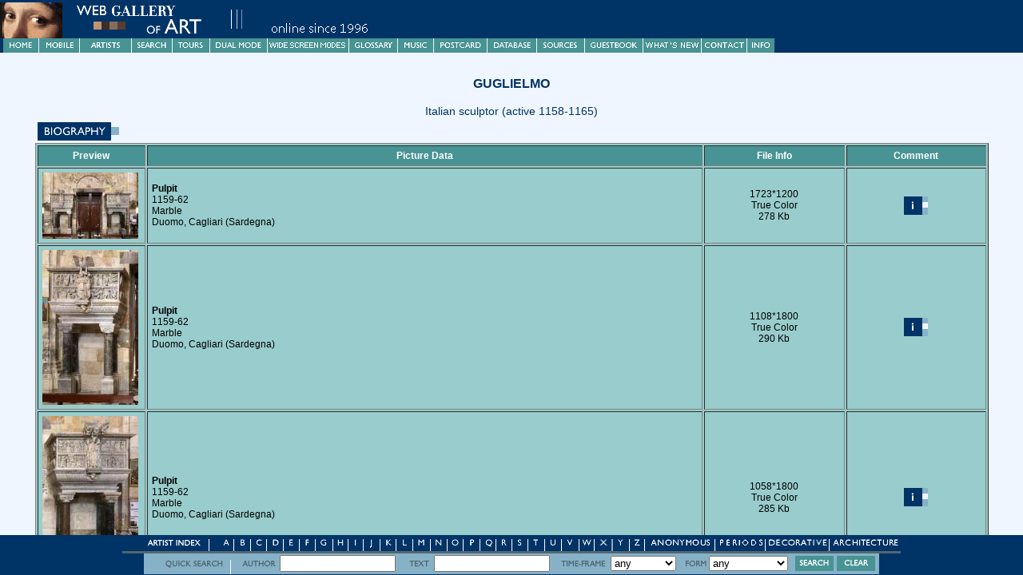

--- FILE ---
content_type: text/html
request_url: https://www.wga.hu/html/g/gugliel1/index.html
body_size: 8784
content:
<html>
<head><link rel=stylesheet type="text/css" href="/support/style/style_i.html">
<meta HTTP-EQUIV="Content-Type" CONTENT="text/html; charset=iso-8859-1"><title>GUGLIELMO</title><script async src="https://www.googletagmanager.com/gtag/js?id=G-6KZPSXQ5PJ"></script>
<script>
  window.dataLayer = window.dataLayer || [];
  function gtag(){dataLayer.push(arguments)};
  gtag('js', new Date());

  gtag('config', 'G-6KZPSXQ5PJ');
</script></head>
<body bgcolor="#f0f6ff" text="#000000" link="#0000ff" vlink="#800080" alink="#ff0000">
<!-- Entry to frame structure -->

<script>
//<!--
if (window.parent.frames.length==0 && window.parent.name!="KEDVENC")
{
document.write('<ME'+'TA HTT'+'P-EQ'+'UIV="refresh" CONTENT="0;URL=/fra'+'mes-e.html?'+location.pathname+'">');
}
//-->
</script>

<!-- Open in other frame -->

<script>
function OpenOther(u)
{
	if (parent.frames.length>=2)
	{
		if (parent.frames['LEFT'] && parent.frames['RIGHT'])
		{
			if (window.name=='LEFT' && (!parent.frames['FOOTER'] || parent.frames['FOOTER'].document.forms[0].modeleft.checked) )
			{
				parent.frames['RIGHT'].location=u;
				return false;
			}
			else if (window.name=='RIGHT' && (!parent.frames['FOOTER'] || parent.frames['FOOTER'].document.forms[1].moderight.checked) )
			{
				parent.frames['LEFT'].location=u;
				return false;
			}
		}
	}
	return true;
}
</script>

<!-- Header in an outside frame -->

<script>
//<!--
if (window.parent.frames.length==0)
{
document.write('<div CLASS="BELEP"><img src="/support/header/header1.gif"><br>Please <a href="javascript:window.close()">close</a> this window to continue your visit.</div><br><br>')
}
//-->
</script>

<!-- Postcard sending and viewer -->

<script LANGUAGE="JavaScript1.1">
var done=false;
function doPostcard()
{
if (!done)
{
done=true;
for (i=0;i<document.links.length;i++)
{
artpos=document.links[i].pathname.indexOf("art/");
if (artpos==-1) artpos=document.links[i].pathname.indexOf("art\\");
if (artpos!=-1 && document.links[i].pathname.indexOf(".jpg")!=-1)
{
document.links[i].href="/cgi-bin/postcard.cgi?action=form&lang=0&image="+document.links[i].pathname.substring(artpos+4)
document.links[i].onClick=null;
}
}
for (i=0;i<document.images.length;i++)
{
if (document.images[i].src.indexOf("/support/gif/lapgomb1.gif")!=-1)
{
document.images[i].src="/support/gif/lapgomb2.gif";
}
}
}
}
function launchViewer(filename,x,y)
{
if (!done)
{
window.imagex=x;
window.imagey=y;
window.imagename=filename;
viewer=window.open('/support/viewer/z.html','VIEWER','scrollbars,status,resizable');
viewer.opener=window;
viewer.focus();
}
return done;
}
//-->
</script><div CLASS="STYLE1">GUGLIELMO</div>
<div CLASS="STYLE2">Italian sculptor (active 1158-1165)</div>
<center><table border=0 width="97%"><tr><td align=left><a onclick="return OpenOther('/bio/g/gugliel1/biograph.html')" href="/bio/g/gugliel1/biograph.html"><IMG SRC="/support/gif/biograph.gif" BORDER=0></a></td></tr></table></center>
<center><table border=1 width="97%" bgcolor="#99cccc" cellpadding=5>
<tr>
<th width="10%"><font color="#ffffff">Preview</font></th>
<th width="60%"><font color="#ffffff">Picture Data</font></th>
<th width="15%"><font color="#ffffff">File Info</font></th>
<th width="15%"><font color="#ffffff">Comment</font></th>
</tr><tr>
<td>
<a href="/art/g/gugliel1/pulpit.jpg" onClick="return launchViewer('/art/g/gugliel1/pulpit.jpg',1723,1200)">
<script>
//<!--
if (parent.frames.length>=2 && parent.frames['LEFT'] && parent.frames['RIGHT'])
{
// kicsi
document.write('<img src="/preview_s/g/gugliel1/pulpit.jpg" border=0 align=left>');
}
else
{
// nagy
document.write('<img src="/preview/g/gugliel1/pulpit.jpg" border=0 align=left>');
}
//-->
</script>
</a>
</td>
<td>
<b>Pulpit</b><br>
1159-62<BR>
Marble<BR>
Duomo, Cagliari (Sardegna)<BR>

</td>
<td><br>
<center>1723*1200<br>
True Color<br>
278 Kb</center><br>
</td>
<td><br>
<a onclick="return OpenOther('pulpit.html')" href="pulpit.html"><center><img src="/support/gif/info.gif" border=0></center></a>
<br>
</td>
</tr><tr>
<td>
<a href="/art/g/gugliel1/pulpit1.jpg" onClick="return launchViewer('/art/g/gugliel1/pulpit1.jpg',1108,1800)">
<script>
//<!--
if (parent.frames.length>=2 && parent.frames['LEFT'] && parent.frames['RIGHT'])
{
// kicsi
document.write('<img src="/preview_s/g/gugliel1/pulpit1.jpg" border=0 align=left>');
}
else
{
// nagy
document.write('<img src="/preview/g/gugliel1/pulpit1.jpg" border=0 align=left>');
}
//-->
</script>
</a>
</td>
<td>
<b>Pulpit</b><br>
1159-62<BR>
Marble<BR>
Duomo, Cagliari (Sardegna)<BR>

</td>
<td><br>
<center>1108*1800<br>
True Color<br>
290 Kb</center><br>
</td>
<td><br>
<a onclick="return OpenOther('pulpit1.html')" href="pulpit1.html"><center><img src="/support/gif/info.gif" border=0></center></a>
<br>
</td>
</tr><tr>
<td>
<a href="/art/g/gugliel1/pulpit2.jpg" onClick="return launchViewer('/art/g/gugliel1/pulpit2.jpg',1058,1800)">
<script>
//<!--
if (parent.frames.length>=2 && parent.frames['LEFT'] && parent.frames['RIGHT'])
{
// kicsi
document.write('<img src="/preview_s/g/gugliel1/pulpit2.jpg" border=0 align=left>');
}
else
{
// nagy
document.write('<img src="/preview/g/gugliel1/pulpit2.jpg" border=0 align=left>');
}
//-->
</script>
</a>
</td>
<td>
<b>Pulpit</b><br>
1159-62<BR>
Marble<BR>
Duomo, Cagliari (Sardegna)<BR>

</td>
<td><br>
<center>1058*1800<br>
True Color<br>
285 Kb</center><br>
</td>
<td><br>
<a onclick="return OpenOther('pulpit2.html')" href="pulpit2.html"><center><img src="/support/gif/info.gif" border=0></center></a>
<br>
</td>
</tr><tr>
<td>
<a href="/art/g/gugliel1/pulpit3.jpg" onClick="return launchViewer('/art/g/gugliel1/pulpit3.jpg',1400,1144)">
<script>
//<!--
if (parent.frames.length>=2 && parent.frames['LEFT'] && parent.frames['RIGHT'])
{
// kicsi
document.write('<img src="/preview_s/g/gugliel1/pulpit3.jpg" border=0 align=left>');
}
else
{
// nagy
document.write('<img src="/preview/g/gugliel1/pulpit3.jpg" border=0 align=left>');
}
//-->
</script>
</a>
</td>
<td>
<b>Pulpit (detail)</b><br>
1159-62<BR>
Marble<BR>
Duomo, Cagliari (Sardegna)<BR>

</td>
<td><br>
<center>1400*1144<br>
True Color<br>
249 Kb</center><br>
</td>
<td><br>

<br>
</td>
</tr></table></center><br><script>
//<!--
prvImages=false;
for (i=0;i<document.links.length;i++)
{
	if ( (document.links[i].pathname.indexOf("art/")==0 ||
        document.links[i].pathname.indexOf("art\\")==0 ||
        document.links[i].pathname.indexOf("\\art\\")!=-1 ||
        document.links[i].pathname.indexOf("/art/")!=-1 )
                 &&
	document.links[i].pathname.indexOf(".jpg")!=-1)
		prvImages=true;
}
if ( prvImages)
{
if (window.parent.frames.length==0)
{
if (window.parent.name!="KEDVENC")
{
document.write('<a href="/frames-e.html?'+location.pathname+'"><div CLASS="BELEP">Welcome to the Web Gallery of Art! Please enter here to visit the collection.</a></div>')
}
document.write('<br><center><img src="/support/gif/kockak.gif"></center><br>');
document.write('<div CLASS="STYLE3"><b>&copy; Web Gallery of Art, created by <a href="/ekren.html">Emil Krén</a> and <a href="/dmarx.html">Daniel Marx.</b></a></div>');
}
else
{
document.write('<table align=center border=1 cellpadding=4 width=400 bordercolor="#cccc99">');
document.write('<tr><td width=90 CLASS="KEDVENC"><img src="/support/gif/lapgomb1.gif" align=center onclick="doPostcard()"></td><td width=310 CLASS="KEDVENC">To send a postcard from this page please push the button then select a picture by clicking on it. For other selections please use the <a href="/search.html">search engine</a> or the <a href="/support/post/postcard.html">postcard links.</a></td></tr>');
document.write('<tr><td CLASS="KEDVENC"><a href="'+location.href+'" TARGET="KEDVENC"><center><img src="/support/gif/print.gif" border=0></center></a></td><td CLASS="KEDVENC">Print and/or bookmark the page in a new window then close it and return.</td></tr></table>')
document.write('<table width="100%" border=0 cellpadding=4><tr><td CLASS="COMMENT" colspan=2><br><img src="/support/gif/kockak.gif" align=center></td></tr>');
document.write('<tr><td CLASS="COMMENT">Looking for <a href="/transpar.html">high-resolution image files</a><br></td>');
document.write('<td CLASS="COMMENT"><a href="/donation.html">Donations</a> for maintaining and developing the Gallery are welcome.</td></tr>');
document.write('<tr><td CLASS="COMMENT" colspan=2>Please send your <a href="/email.html">comments</a>, sign our <a href="/guestbook.html">guestbook</a> and send a <a href="/support/post/sendcard.html">postcard</a>.<br><b>&copy; Web Gallery of Art, created by <a href="/ekren.html">Emil Krén</a> and <a href="/dmarx.html">Daniel Marx.</b></a></td></tr></table>');
}
}
//-->
</script>
<br></body></html>



--- FILE ---
content_type: text/html
request_url: https://www.wga.hu/support/style/style_i.html
body_size: 9957
content:
<HTML>
<HEAD>
<STYLE TYPE="text/css">

BODY	{

	font-size:10pt;

	font-family:Arial, Helvetica, Sans-Serif;

}

H2	{

	font-size:14pt;

	font-weight:bold;

	font-family:Times New Roman, Times, Serif;

	text-align:center;

}

H2.WIDE	{

	font-size:18px;

	font-weight:bold;

	font-style:italic;

	text-align:center;

	color:#489393;

	font-family:Times New Roman, Times, Serif;

}

H2.ART	{

	font-size:18px;

	font-family:Arial, Helvetica, Sans-Serif;

	font-weight:bold;

	line-height:36px;

	color:#003366;

	text-align:center;

}

H3.ARCH	{

	font-size:18px;

	font-family:Arial, Helvetica, Sans-Serif;

	font-weight:bold;

	line-height:36px;

	color:#003366;

	text-align:center;

}

H3.GIOTTO1	{

	font-size:18px;

	font-family:Arial, Helvetica, Sans-Serif;

	font-weight:bold;

	line-height:36px;

	color:#003366;

	text-align:center;

}

H3	{

	text-align:center;

	font-size:14px;

	font-weight:bold;

	font-family:Arial, Helvetica, Sans-Serif;

	text-indent:0em;

}

H3.ARCH1	{

	font-size:16px;

	font-weight:bold;

	font-family:Arial, Helvetica, Sans-Serif;

	color:#003366;
	
	text-align:center;

	text-indent=0em;

	line-height:20px;

}

H3.DAT	{

	text-align:center;

	font-size:12px;

	font-weight:bold;

	font-family:Tahoma, Arial, Helvetica, Sans-Serif;

	margin:0px 0px 5px 0px;
	
}

TH {

  font-size:12px;

  font-family:Arial, Helvetica, sans-serif;

  font-weight:bold;

  color:#ffffff;

  text-indent:0em;

  background-color:#489393;

}

TD	{

	font-size:12px;

	font-family:Arial, Helvetica, Sans-Serif;

	text-align:left;

}

TD.ARCH	{

	font-size:12px;

	font-family:Arial, Helvetica, Sans-Serif;

	text-align:justify;
	
	line-height:130%;
	
	text-indent:1em;

}

TD.ARTIST	{

	font-size:12px;

	font-family:Arial, Helvetica, Sans-Serif;

	text-align:left;

}

TD.ARTIST1	{

	font-size:12px;

	font-family:Arial, Helvetica, Sans-Serif;

	font-weight:bold;

	text-align:left;

}

TD.ARTIST2	{

	font-size:11px;

	font-family:Arial, Helvetica, Sans-Serif;

	font-weight:bold;

	text-align:center;

	background-color:#FFFFFF;

}

TD.ARTIST3	{

	font-size:12px;

	font-family:Arial, Helvetica, Sans-Serif;

	font-weight:bold;

	text-align:center;

	background-color:#99CCCC;

}

TD.ARTIST4	{

	font-size:12px;

	font-family:Arial, Helvetica, Sans-Serif;

	font-weight:bold;

	text-align:left;

	background-color:#99CCCC;

}

TD.NEW1	{

	font-size:12px;

	font-family:Arial, Helvetica, Sans-Serif;

	text-align:left;
	
	text-indent:0em;
	
}

TD.NEW2	{

	font-size:12px;

	font-family:Arial, Helvetica, Sans-Serif;

	text-align:left;
	
	text-indent:0em;
	
	background-color:#99cccc;

}

TD.CHRONO	{

	font-size:12px;

	font-family:Arial, Helvetica, Sans-Serif;

	text-align:left;

}

TD.KEDVENC {

  font-size:11px;

  font-family:Arial, Helvetica, sans-serif;

}

TD.COMMENT {

  font-size:11px;

  font-family:Arial, Helvetica, sans-serif;

  text-align:center;

}

TD.SUB {

  font-size:11px;

  font-family:Arial, Helvetica, sans-serif;

  text-align:center;

  font-weight:bold;

  color:#333333;

  background-color:#ff9900;

}

TD.SUB0 {

  font-size:12px;

  font-family:Arial, Helvetica, sans-serif;

  text-align:center;

  font-weight:bold;

  color:#ffffff;

  background-color:#489393;

}

TD.SUB1 {

  font-size:12px;

  font-family:Arial, Helvetica, sans-serif;

  text-align:center;

  font-weight:bold;

  color:#333333;

  background-color:#99cccc;

}

TD.SUB1B {

  font-size:12px;

  font-family:Arial, Helvetica, sans-serif;

  text-align:center;

  font-weight:bold;

  background-color:#C0C0C0;

}

TD.INFO1 {

  font-size:12px;

  font-family:Arial, Helvetica, sans-serif;

  text-align:center;

  font-weight:bold;

  color:#FFFF00;

  background-color:#800000;

}

TD.INFO2 {

  font-size:12px;

  font-family:Arial, Helvetica, sans-serif;

  text-align:center;

  font-weight:bold;

  color:#800000;

  background-color:#FFFFFF;

}

TD.INFO3 {

  font-size:12px;

  font-family:Arial, Helvetica, sans-serif;

  text-align:center;

  font-weight:bold;

}

TD.INFO4 {

  font-size:12px;

  font-family:Arial, Helvetica, sans-serif;

  text-align:left;

  font-weight:bold;

}

TD.INFO5 {

  font-size:12px;

  font-family:Arial, Helvetica, sans-serif;

  text-align:center;

  font-weight:bold;

  background-color:#C0C0C0;

}

TD.INFO6 {

  font-size:12px;

  font-family:Arial, Helvetica, sans-serif;

  text-align:left;

  font-weight:bold;

  background-color:#FFFFFF;

}

TD.INFO7 {

  font-size:12px;

  font-family:Arial, Helvetica, sans-serif;

  text-align:center;

  color:#FFFFFF;

  font-weight:bold;

  background-color:#489393;

}


TD.CHRONO	{

	font-size:13px;

	font-family:Arial, Helvetica, Sans-Serif;

	text-align:left;
	
	line-height:130%;

}

TD.SIXTUS	{

	text-align:justify;

	font-size:13px;

	font-family:Arial, Helvetica, Sans-Serif;

	text-indent:1em;
	
	line-height:120%;
	
	margin:0 5 6 5;

}

TD.WIDE	{

	font-size:14px;

	font-family:Arial, Helvetica, Sans-Serif;

	text-align:justify;
	
	text-indent:1em;

	line-height:130%;

}

TD.WIDE1	{

	font-size:14px;

	font-family:Arial, Helvetica, Sans-Serif;

	text-align:center;
	
	text-indent:0em;

	line-height:130%;

}

DIV.NOFRAME	{

	font-size:11px;

	font-family:Arial, Helvetica, Sans-Serif;

	text-align:center;

	line-height:180%;

}

DIV.BELEP	{

	font-size:15px;

	font-family:Arial, Helvetica, Sans-Serif;

	text-align:center;

	font-weight:bold;

	line-height:180%;

}

P	{

	text-align:justify;

	font-size:12px;

	font-family:Arial, Helvetica, Sans-Serif;
	
	line-height:140%;

	text-indent:1em;

}

P.TOUR	{

	text-align:justify;

	font-size:13px;

	font-family:Arial, Helvetica, Sans-Serif;
	
	line-height:120%;

	text-indent:1em;
	
}

P.TOUR1	{

	text-align:left;

	font-size:14px;
	
	font-weight:bold;

	font-family:Arial, Helvetica, Sans-Serif;
	
	line-height:120%;

	text-indent:1em;

}

P.RESULT	{

	text-align:justify;

	font-size:12px;

	font-family:Arial, Helvetica, Sans-Serif;

	text-indent:0em;

	line-height:140%;

}

DIV.STYLE0	{

	font-size:11px;

	font-family:Arial, Helvetica, Sans-Serif;

	font-weight:bold;

	text-align:center;

	margin:15px 60px 0px 60px;

}

DIV.STYLE1	{

	font-size:16px;

	font-family:Arial, Helvetica, Sans-Serif;

	font-weight:bold;

	line-height:48px;

	color:#003366;

	text-align:center;

}

DIV.STYLE1A	{

	font-size:14px;

	font-family:Arial, Helvetica, Sans-Serif;

	font-weight:bold;

	line-height:24px;

	color:#003366;

	text-align:center;

}

DIV.STYLE2	{

	font-size:14px;

	font-family:Arial, Helvetica, Sans-Serif;

	line-height:150%;

	color:#003366;

	text-align:center;

}

DIV.STYLE3	{

	font-size:11px;

	font-family:Arial, Helvetica, Sans-Serif;

	text-align:center;

}

DIV.STYLE4	{

	font-size:11px;

	font-family:Verdana, Arial, Helvetica, Sans-Serif;

	margin:0;

	text-align:right;

}

DIV.STYLE5	{

	font-size:11px;

	font-family:Verdana, Arial, Helvetica, Sans-Serif;

	margin:0;

	text-align:right;

}

DIV.STYLE6	{

	font-size:12px;

	font-family:Arial, Helvetica, Sans-Serif;
	
	font-weight:bold;

	text-align:center;

}

DIV.ARTIST	{

	font-size:14px;

	font-family:Arial, Helvetica, Sans-Serif;

	font-weight:bold;

	line-height:48px;

	color:#003366;

	text-align:center;

}

DIV.LIST	{

	font-size:12px;

	font-family:Arial, Helvetica, Sans-Serif;

	font-weight:bold;

	line-height:14px;

	text-align:center;

}

STRONG	{

	font-size:95%;

	font-family:Verdana, Arial, Helvetica, Sans-Serif;

}

BLOCKQUOTE	{

	text-align:justify;

	font-size:12px;

	font-family:Arial, Helvetica, Sans-Serif;
	
	font-weight:bold;

	color:#FF0000;

	margin:5px 40px 10px 40px;

}

DT	{

	font-size:11px;

	font-family:Arial, Helvetica, Sans-Serif;

	font-weight:bold;

	text-indent:4em;

	line-height:14px;

}

DD	{

	font-size:11px;

	font-family:Arial, Helvetica, Sans-Serif;

	text-indent:3em;

	line-height:16px;

}

LI	{

	font-size:12px;

	font-family:Arial, Helvetica, Sans-Serif;
	
	line-height:180%;

}

LI.ARCH	{

	font-size:14px;
	
	font-style:italic;
	
	text-align:justify;
	
	line-height:22px;

	font-family:Arial, Helvetica, Sans-Serif;
	
	margin:15px 30px 0px 30px;

}

FORM	{

	text-align:right;

	margin:0px;

	}

INPUT	{

	font-size:11px;

	font-family:Arial, Helvetica, Sans-Serif;

	text-align:center;

	color:#FFFFFF;

	background-color:#489393;

	font-weight:bold;

	margin:0px;

}

SELECT	{

	font-size:11px;

	font-family:Verdana, Arial, Helvetica, Sans-Serif;

	text-align:right;

	color:#FFFFFF;

	background-color:#489393;

	margin:0px;

	}

A.COMMENT:link { color: #FF0000 }

</STYLE>

<!-- style elements for later use -->

<!--

LI.BIO	{

	font-size:11px;

	font-family:Arial, Helvetica, Sans-Serif;

}

DIV.INDEX1	{

	font-size:18px;

	font-weight:bold;

	font-family:Arial, Helvetica, Sans-Serif;

	color:#CC3300;

	text-indent=3em;

	line-height:28px;

}

DIV.UJABLAK	{

	font-size:11px;

	font-family:Arial, Helvetica, Sans-Serif;

	font-weight:bold;

	text-indent=5em;

	line-height:180%;

}


DIV.BIO1	{

	font-size:18px;

	font-weight:bold;

	font-family:Arial, Helvetica, Sans-Serif;

	color:#CC3300;

	line-height:28px;

}

DIV.BIO2	{

	font-size:11px;

	font-family:Arial, Helvetica, Sans-Serif;

	line-height:120%;

}

P.BIO	{

	text-align:justify;

	font-size:9pt;

	font-family:Arial, Helvetica, Sans-Serif;

	text-indent:1em;

}

SELECT	{

	text-align:left;

	font-size:8pt;

	font-family:Arial, Helvetica, Sans-Serif;

}

INPUT	{

	text-align:left;

	font-size:8pt;

	font-family:Arial, Helvetica, Sans-Serif;

}

FORM	{

	text-align:center;

	font-size:8pt;

	font-family:Arial, Helvetica, Sans-Serif;

	margin:4px;

	line-height:8px;

}

-->

<TITLE></TITLE>
</HEAD>

<BODY>


<H2>Style Sheet for biography pages</H2>

This is the body.

<P>This is the paragraph.<BR><BR>
At the end of the 16th century the court of Emperor Rudolph II in Prague was one of the most important art and cultural centre of Europe. The Emperor gathered together important artists: painters, sculptors, goldsmiths, who developed a characteristic style as important as that of the Fontainebleau school flowered at the same period in France. One component of the Rudolphean style was the painting of the Flemish Spranger, another the German Hans von Aachen and the third the Swiss Joseph Heintz.</P>

<DIV>This is the division</DIV>

<BR><BR>

And below a table.

<BR><BR>

<TABLE>
<TR><TD>11</TD><TD>12</TD><TD>13</TD></TR>
<TR><TD>21</TD><TD>22</TD><TD>23</TD></TR>
</TABLE>

</BODY>
</HTML>


--- FILE ---
content_type: text/html
request_url: https://www.wga.hu/html/g/gugliel1/index.html
body_size: 8468
content:
<html>
<head><link rel=stylesheet type="text/css" href="/support/style/style_i.html">
<meta HTTP-EQUIV="Content-Type" CONTENT="text/html; charset=iso-8859-1"><title>GUGLIELMO</title><script async src="https://www.googletagmanager.com/gtag/js?id=G-6KZPSXQ5PJ"></script>
<script>
  window.dataLayer = window.dataLayer || [];
  function gtag(){dataLayer.push(arguments)};
  gtag('js', new Date());

  gtag('config', 'G-6KZPSXQ5PJ');
</script></head>
<body bgcolor="#f0f6ff" text="#000000" link="#0000ff" vlink="#800080" alink="#ff0000">
<!-- Entry to frame structure -->

<script>
//<!--
if (window.parent.frames.length==0 && window.parent.name!="KEDVENC")
{
document.write('<ME'+'TA HTT'+'P-EQ'+'UIV="refresh" CONTENT="0;URL=/fra'+'mes-e.html?'+location.pathname+'">');
}
//-->
</script>

<!-- Open in other frame -->

<script>
function OpenOther(u)
{
	if (parent.frames.length>=2)
	{
		if (parent.frames['LEFT'] && parent.frames['RIGHT'])
		{
			if (window.name=='LEFT' && (!parent.frames['FOOTER'] || parent.frames['FOOTER'].document.forms[0].modeleft.checked) )
			{
				parent.frames['RIGHT'].location=u;
				return false;
			}
			else if (window.name=='RIGHT' && (!parent.frames['FOOTER'] || parent.frames['FOOTER'].document.forms[1].moderight.checked) )
			{
				parent.frames['LEFT'].location=u;
				return false;
			}
		}
	}
	return true;
}
</script>

<!-- Header in an outside frame -->

<script>
//<!--
if (window.parent.frames.length==0)
{
document.write('<div CLASS="BELEP"><img src="/support/header/header1.gif"><br>Please <a href="javascript:window.close()">close</a> this window to continue your visit.</div><br><br>')
}
//-->
</script>

<!-- Postcard sending and viewer -->

<script LANGUAGE="JavaScript1.1">
var done=false;
function doPostcard()
{
if (!done)
{
done=true;
for (i=0;i<document.links.length;i++)
{
artpos=document.links[i].pathname.indexOf("art/");
if (artpos==-1) artpos=document.links[i].pathname.indexOf("art\\");
if (artpos!=-1 && document.links[i].pathname.indexOf(".jpg")!=-1)
{
document.links[i].href="/cgi-bin/postcard.cgi?action=form&lang=0&image="+document.links[i].pathname.substring(artpos+4)
document.links[i].onClick=null;
}
}
for (i=0;i<document.images.length;i++)
{
if (document.images[i].src.indexOf("/support/gif/lapgomb1.gif")!=-1)
{
document.images[i].src="/support/gif/lapgomb2.gif";
}
}
}
}
function launchViewer(filename,x,y)
{
if (!done)
{
window.imagex=x;
window.imagey=y;
window.imagename=filename;
viewer=window.open('/support/viewer/z.html','VIEWER','scrollbars,status,resizable');
viewer.opener=window;
viewer.focus();
}
return done;
}
//-->
</script><div CLASS="STYLE1">GUGLIELMO</div>
<div CLASS="STYLE2">Italian sculptor (active 1158-1165)</div>
<center><table border=0 width="97%"><tr><td align=left><a onclick="return OpenOther('/bio/g/gugliel1/biograph.html')" href="/bio/g/gugliel1/biograph.html"><IMG SRC="/support/gif/biograph.gif" BORDER=0></a></td></tr></table></center>
<center><table border=1 width="97%" bgcolor="#99cccc" cellpadding=5>
<tr>
<th width="10%"><font color="#ffffff">Preview</font></th>
<th width="60%"><font color="#ffffff">Picture Data</font></th>
<th width="15%"><font color="#ffffff">File Info</font></th>
<th width="15%"><font color="#ffffff">Comment</font></th>
</tr><tr>
<td>
<a href="/art/g/gugliel1/pulpit.jpg" onClick="return launchViewer('/art/g/gugliel1/pulpit.jpg',1723,1200)">
<script>
//<!--
if (parent.frames.length>=2 && parent.frames['LEFT'] && parent.frames['RIGHT'])
{
// kicsi
document.write('<img src="/preview_s/g/gugliel1/pulpit.jpg" border=0 align=left>');
}
else
{
// nagy
document.write('<img src="/preview/g/gugliel1/pulpit.jpg" border=0 align=left>');
}
//-->
</script>
</a>
</td>
<td>
<b>Pulpit</b><br>
1159-62<BR>
Marble<BR>
Duomo, Cagliari (Sardegna)<BR>

</td>
<td><br>
<center>1723*1200<br>
True Color<br>
278 Kb</center><br>
</td>
<td><br>
<a onclick="return OpenOther('pulpit.html')" href="pulpit.html"><center><img src="/support/gif/info.gif" border=0></center></a>
<br>
</td>
</tr><tr>
<td>
<a href="/art/g/gugliel1/pulpit1.jpg" onClick="return launchViewer('/art/g/gugliel1/pulpit1.jpg',1108,1800)">
<script>
//<!--
if (parent.frames.length>=2 && parent.frames['LEFT'] && parent.frames['RIGHT'])
{
// kicsi
document.write('<img src="/preview_s/g/gugliel1/pulpit1.jpg" border=0 align=left>');
}
else
{
// nagy
document.write('<img src="/preview/g/gugliel1/pulpit1.jpg" border=0 align=left>');
}
//-->
</script>
</a>
</td>
<td>
<b>Pulpit</b><br>
1159-62<BR>
Marble<BR>
Duomo, Cagliari (Sardegna)<BR>

</td>
<td><br>
<center>1108*1800<br>
True Color<br>
290 Kb</center><br>
</td>
<td><br>
<a onclick="return OpenOther('pulpit1.html')" href="pulpit1.html"><center><img src="/support/gif/info.gif" border=0></center></a>
<br>
</td>
</tr><tr>
<td>
<a href="/art/g/gugliel1/pulpit2.jpg" onClick="return launchViewer('/art/g/gugliel1/pulpit2.jpg',1058,1800)">
<script>
//<!--
if (parent.frames.length>=2 && parent.frames['LEFT'] && parent.frames['RIGHT'])
{
// kicsi
document.write('<img src="/preview_s/g/gugliel1/pulpit2.jpg" border=0 align=left>');
}
else
{
// nagy
document.write('<img src="/preview/g/gugliel1/pulpit2.jpg" border=0 align=left>');
}
//-->
</script>
</a>
</td>
<td>
<b>Pulpit</b><br>
1159-62<BR>
Marble<BR>
Duomo, Cagliari (Sardegna)<BR>

</td>
<td><br>
<center>1058*1800<br>
True Color<br>
285 Kb</center><br>
</td>
<td><br>
<a onclick="return OpenOther('pulpit2.html')" href="pulpit2.html"><center><img src="/support/gif/info.gif" border=0></center></a>
<br>
</td>
</tr><tr>
<td>
<a href="/art/g/gugliel1/pulpit3.jpg" onClick="return launchViewer('/art/g/gugliel1/pulpit3.jpg',1400,1144)">
<script>
//<!--
if (parent.frames.length>=2 && parent.frames['LEFT'] && parent.frames['RIGHT'])
{
// kicsi
document.write('<img src="/preview_s/g/gugliel1/pulpit3.jpg" border=0 align=left>');
}
else
{
// nagy
document.write('<img src="/preview/g/gugliel1/pulpit3.jpg" border=0 align=left>');
}
//-->
</script>
</a>
</td>
<td>
<b>Pulpit (detail)</b><br>
1159-62<BR>
Marble<BR>
Duomo, Cagliari (Sardegna)<BR>

</td>
<td><br>
<center>1400*1144<br>
True Color<br>
249 Kb</center><br>
</td>
<td><br>

<br>
</td>
</tr></table></center><br><script>
//<!--
prvImages=false;
for (i=0;i<document.links.length;i++)
{
	if ( (document.links[i].pathname.indexOf("art/")==0 ||
        document.links[i].pathname.indexOf("art\\")==0 ||
        document.links[i].pathname.indexOf("\\art\\")!=-1 ||
        document.links[i].pathname.indexOf("/art/")!=-1 )
                 &&
	document.links[i].pathname.indexOf(".jpg")!=-1)
		prvImages=true;
}
if ( prvImages)
{
if (window.parent.frames.length==0)
{
if (window.parent.name!="KEDVENC")
{
document.write('<a href="/frames-e.html?'+location.pathname+'"><div CLASS="BELEP">Welcome to the Web Gallery of Art! Please enter here to visit the collection.</a></div>')
}
document.write('<br><center><img src="/support/gif/kockak.gif"></center><br>');
document.write('<div CLASS="STYLE3"><b>&copy; Web Gallery of Art, created by <a href="/ekren.html">Emil Krén</a> and <a href="/dmarx.html">Daniel Marx.</b></a></div>');
}
else
{
document.write('<table align=center border=1 cellpadding=4 width=400 bordercolor="#cccc99">');
document.write('<tr><td width=90 CLASS="KEDVENC"><img src="/support/gif/lapgomb1.gif" align=center onclick="doPostcard()"></td><td width=310 CLASS="KEDVENC">To send a postcard from this page please push the button then select a picture by clicking on it. For other selections please use the <a href="/search.html">search engine</a> or the <a href="/support/post/postcard.html">postcard links.</a></td></tr>');
document.write('<tr><td CLASS="KEDVENC"><a href="'+location.href+'" TARGET="KEDVENC"><center><img src="/support/gif/print.gif" border=0></center></a></td><td CLASS="KEDVENC">Print and/or bookmark the page in a new window then close it and return.</td></tr></table>')
document.write('<table width="100%" border=0 cellpadding=4><tr><td CLASS="COMMENT" colspan=2><br><img src="/support/gif/kockak.gif" align=center></td></tr>');
document.write('<tr><td CLASS="COMMENT">Looking for <a href="/transpar.html">high-resolution image files</a><br></td>');
document.write('<td CLASS="COMMENT"><a href="/donation.html">Donations</a> for maintaining and developing the Gallery are welcome.</td></tr>');
document.write('<tr><td CLASS="COMMENT" colspan=2>Please send your <a href="/email.html">comments</a>, sign our <a href="/guestbook.html">guestbook</a> and send a <a href="/support/post/sendcard.html">postcard</a>.<br><b>&copy; Web Gallery of Art, created by <a href="/ekren.html">Emil Krén</a> and <a href="/dmarx.html">Daniel Marx.</b></a></td></tr></table>');
}
}
//-->
</script>
<br></body></html>

